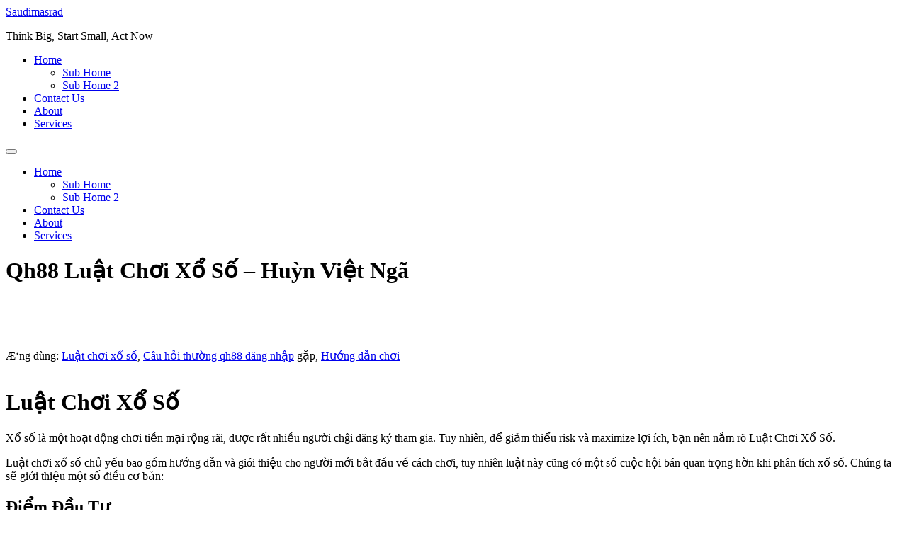

--- FILE ---
content_type: text/html; charset=UTF-8
request_url: https://saudimasrad.com/qh88-luat-choi-xo-so-huyn-viet-nga/
body_size: 7349
content:
<!doctype html>
<html lang="en">
<head>
	<meta charset="UTF-8">
	<meta name="viewport" content="width=device-width, initial-scale=1">
	<link rel="profile" href="https://gmpg.org/xfn/11">
	<title>Qh88 Luật Chơi Xổ Số &#8211; Huỳn Việt Ngã &#8211; Saudimasrad</title>
<meta name='robots' content='max-image-preview:large' />
<link rel='dns-prefetch' href='//preview.saudimasrad.com' />
<link rel="alternate" type="application/rss+xml" title="Saudimasrad &raquo; Feed" href="https://preview.saudimasrad.com/feed/" />
<link rel="alternate" type="application/rss+xml" title="Saudimasrad &raquo; Comments Feed" href="https://preview.saudimasrad.com/comments/feed/" />
<link rel="alternate" type="application/rss+xml" title="Saudimasrad &raquo; Qh88 Luật Chơi Xổ Số &#8211; Huỳn Việt Ngã Comments Feed" href="https://preview.saudimasrad.com/qh88-luat-choi-xo-so-huyn-viet-nga/feed/" />
<link rel="alternate" title="oEmbed (JSON)" type="application/json+oembed" href="https://preview.saudimasrad.com/wp-json/oembed/1.0/embed?url=https%3A%2F%2Fpreview.saudimasrad.com%2Fqh88-luat-choi-xo-so-huyn-viet-nga%2F" />
<link rel="alternate" title="oEmbed (XML)" type="text/xml+oembed" href="https://preview.saudimasrad.com/wp-json/oembed/1.0/embed?url=https%3A%2F%2Fpreview.saudimasrad.com%2Fqh88-luat-choi-xo-so-huyn-viet-nga%2F&#038;format=xml" />
<style id='wp-img-auto-sizes-contain-inline-css'>
img:is([sizes=auto i],[sizes^="auto," i]){contain-intrinsic-size:3000px 1500px}
/*# sourceURL=wp-img-auto-sizes-contain-inline-css */
</style>
<style id='wp-emoji-styles-inline-css'>

	img.wp-smiley, img.emoji {
		display: inline !important;
		border: none !important;
		box-shadow: none !important;
		height: 1em !important;
		width: 1em !important;
		margin: 0 0.07em !important;
		vertical-align: -0.1em !important;
		background: none !important;
		padding: 0 !important;
	}
/*# sourceURL=wp-emoji-styles-inline-css */
</style>
<link rel='stylesheet' id='wp-block-library-css' href='https://preview.saudimasrad.com/wp-includes/css/dist/block-library/style.min.css?ver=6.9' media='all' />
<style id='global-styles-inline-css'>
:root{--wp--preset--aspect-ratio--square: 1;--wp--preset--aspect-ratio--4-3: 4/3;--wp--preset--aspect-ratio--3-4: 3/4;--wp--preset--aspect-ratio--3-2: 3/2;--wp--preset--aspect-ratio--2-3: 2/3;--wp--preset--aspect-ratio--16-9: 16/9;--wp--preset--aspect-ratio--9-16: 9/16;--wp--preset--color--black: #000000;--wp--preset--color--cyan-bluish-gray: #abb8c3;--wp--preset--color--white: #ffffff;--wp--preset--color--pale-pink: #f78da7;--wp--preset--color--vivid-red: #cf2e2e;--wp--preset--color--luminous-vivid-orange: #ff6900;--wp--preset--color--luminous-vivid-amber: #fcb900;--wp--preset--color--light-green-cyan: #7bdcb5;--wp--preset--color--vivid-green-cyan: #00d084;--wp--preset--color--pale-cyan-blue: #8ed1fc;--wp--preset--color--vivid-cyan-blue: #0693e3;--wp--preset--color--vivid-purple: #9b51e0;--wp--preset--gradient--vivid-cyan-blue-to-vivid-purple: linear-gradient(135deg,rgb(6,147,227) 0%,rgb(155,81,224) 100%);--wp--preset--gradient--light-green-cyan-to-vivid-green-cyan: linear-gradient(135deg,rgb(122,220,180) 0%,rgb(0,208,130) 100%);--wp--preset--gradient--luminous-vivid-amber-to-luminous-vivid-orange: linear-gradient(135deg,rgb(252,185,0) 0%,rgb(255,105,0) 100%);--wp--preset--gradient--luminous-vivid-orange-to-vivid-red: linear-gradient(135deg,rgb(255,105,0) 0%,rgb(207,46,46) 100%);--wp--preset--gradient--very-light-gray-to-cyan-bluish-gray: linear-gradient(135deg,rgb(238,238,238) 0%,rgb(169,184,195) 100%);--wp--preset--gradient--cool-to-warm-spectrum: linear-gradient(135deg,rgb(74,234,220) 0%,rgb(151,120,209) 20%,rgb(207,42,186) 40%,rgb(238,44,130) 60%,rgb(251,105,98) 80%,rgb(254,248,76) 100%);--wp--preset--gradient--blush-light-purple: linear-gradient(135deg,rgb(255,206,236) 0%,rgb(152,150,240) 100%);--wp--preset--gradient--blush-bordeaux: linear-gradient(135deg,rgb(254,205,165) 0%,rgb(254,45,45) 50%,rgb(107,0,62) 100%);--wp--preset--gradient--luminous-dusk: linear-gradient(135deg,rgb(255,203,112) 0%,rgb(199,81,192) 50%,rgb(65,88,208) 100%);--wp--preset--gradient--pale-ocean: linear-gradient(135deg,rgb(255,245,203) 0%,rgb(182,227,212) 50%,rgb(51,167,181) 100%);--wp--preset--gradient--electric-grass: linear-gradient(135deg,rgb(202,248,128) 0%,rgb(113,206,126) 100%);--wp--preset--gradient--midnight: linear-gradient(135deg,rgb(2,3,129) 0%,rgb(40,116,252) 100%);--wp--preset--font-size--small: 13px;--wp--preset--font-size--medium: 20px;--wp--preset--font-size--large: 36px;--wp--preset--font-size--x-large: 42px;--wp--preset--spacing--20: 0.44rem;--wp--preset--spacing--30: 0.67rem;--wp--preset--spacing--40: 1rem;--wp--preset--spacing--50: 1.5rem;--wp--preset--spacing--60: 2.25rem;--wp--preset--spacing--70: 3.38rem;--wp--preset--spacing--80: 5.06rem;--wp--preset--shadow--natural: 6px 6px 9px rgba(0, 0, 0, 0.2);--wp--preset--shadow--deep: 12px 12px 50px rgba(0, 0, 0, 0.4);--wp--preset--shadow--sharp: 6px 6px 0px rgba(0, 0, 0, 0.2);--wp--preset--shadow--outlined: 6px 6px 0px -3px rgb(255, 255, 255), 6px 6px rgb(0, 0, 0);--wp--preset--shadow--crisp: 6px 6px 0px rgb(0, 0, 0);}:root { --wp--style--global--content-size: 800px;--wp--style--global--wide-size: 1200px; }:where(body) { margin: 0; }.wp-site-blocks > .alignleft { float: left; margin-right: 2em; }.wp-site-blocks > .alignright { float: right; margin-left: 2em; }.wp-site-blocks > .aligncenter { justify-content: center; margin-left: auto; margin-right: auto; }:where(.wp-site-blocks) > * { margin-block-start: 24px; margin-block-end: 0; }:where(.wp-site-blocks) > :first-child { margin-block-start: 0; }:where(.wp-site-blocks) > :last-child { margin-block-end: 0; }:root { --wp--style--block-gap: 24px; }:root :where(.is-layout-flow) > :first-child{margin-block-start: 0;}:root :where(.is-layout-flow) > :last-child{margin-block-end: 0;}:root :where(.is-layout-flow) > *{margin-block-start: 24px;margin-block-end: 0;}:root :where(.is-layout-constrained) > :first-child{margin-block-start: 0;}:root :where(.is-layout-constrained) > :last-child{margin-block-end: 0;}:root :where(.is-layout-constrained) > *{margin-block-start: 24px;margin-block-end: 0;}:root :where(.is-layout-flex){gap: 24px;}:root :where(.is-layout-grid){gap: 24px;}.is-layout-flow > .alignleft{float: left;margin-inline-start: 0;margin-inline-end: 2em;}.is-layout-flow > .alignright{float: right;margin-inline-start: 2em;margin-inline-end: 0;}.is-layout-flow > .aligncenter{margin-left: auto !important;margin-right: auto !important;}.is-layout-constrained > .alignleft{float: left;margin-inline-start: 0;margin-inline-end: 2em;}.is-layout-constrained > .alignright{float: right;margin-inline-start: 2em;margin-inline-end: 0;}.is-layout-constrained > .aligncenter{margin-left: auto !important;margin-right: auto !important;}.is-layout-constrained > :where(:not(.alignleft):not(.alignright):not(.alignfull)){max-width: var(--wp--style--global--content-size);margin-left: auto !important;margin-right: auto !important;}.is-layout-constrained > .alignwide{max-width: var(--wp--style--global--wide-size);}body .is-layout-flex{display: flex;}.is-layout-flex{flex-wrap: wrap;align-items: center;}.is-layout-flex > :is(*, div){margin: 0;}body .is-layout-grid{display: grid;}.is-layout-grid > :is(*, div){margin: 0;}body{padding-top: 0px;padding-right: 0px;padding-bottom: 0px;padding-left: 0px;}a:where(:not(.wp-element-button)){text-decoration: underline;}:root :where(.wp-element-button, .wp-block-button__link){background-color: #32373c;border-width: 0;color: #fff;font-family: inherit;font-size: inherit;font-style: inherit;font-weight: inherit;letter-spacing: inherit;line-height: inherit;padding-top: calc(0.667em + 2px);padding-right: calc(1.333em + 2px);padding-bottom: calc(0.667em + 2px);padding-left: calc(1.333em + 2px);text-decoration: none;text-transform: inherit;}.has-black-color{color: var(--wp--preset--color--black) !important;}.has-cyan-bluish-gray-color{color: var(--wp--preset--color--cyan-bluish-gray) !important;}.has-white-color{color: var(--wp--preset--color--white) !important;}.has-pale-pink-color{color: var(--wp--preset--color--pale-pink) !important;}.has-vivid-red-color{color: var(--wp--preset--color--vivid-red) !important;}.has-luminous-vivid-orange-color{color: var(--wp--preset--color--luminous-vivid-orange) !important;}.has-luminous-vivid-amber-color{color: var(--wp--preset--color--luminous-vivid-amber) !important;}.has-light-green-cyan-color{color: var(--wp--preset--color--light-green-cyan) !important;}.has-vivid-green-cyan-color{color: var(--wp--preset--color--vivid-green-cyan) !important;}.has-pale-cyan-blue-color{color: var(--wp--preset--color--pale-cyan-blue) !important;}.has-vivid-cyan-blue-color{color: var(--wp--preset--color--vivid-cyan-blue) !important;}.has-vivid-purple-color{color: var(--wp--preset--color--vivid-purple) !important;}.has-black-background-color{background-color: var(--wp--preset--color--black) !important;}.has-cyan-bluish-gray-background-color{background-color: var(--wp--preset--color--cyan-bluish-gray) !important;}.has-white-background-color{background-color: var(--wp--preset--color--white) !important;}.has-pale-pink-background-color{background-color: var(--wp--preset--color--pale-pink) !important;}.has-vivid-red-background-color{background-color: var(--wp--preset--color--vivid-red) !important;}.has-luminous-vivid-orange-background-color{background-color: var(--wp--preset--color--luminous-vivid-orange) !important;}.has-luminous-vivid-amber-background-color{background-color: var(--wp--preset--color--luminous-vivid-amber) !important;}.has-light-green-cyan-background-color{background-color: var(--wp--preset--color--light-green-cyan) !important;}.has-vivid-green-cyan-background-color{background-color: var(--wp--preset--color--vivid-green-cyan) !important;}.has-pale-cyan-blue-background-color{background-color: var(--wp--preset--color--pale-cyan-blue) !important;}.has-vivid-cyan-blue-background-color{background-color: var(--wp--preset--color--vivid-cyan-blue) !important;}.has-vivid-purple-background-color{background-color: var(--wp--preset--color--vivid-purple) !important;}.has-black-border-color{border-color: var(--wp--preset--color--black) !important;}.has-cyan-bluish-gray-border-color{border-color: var(--wp--preset--color--cyan-bluish-gray) !important;}.has-white-border-color{border-color: var(--wp--preset--color--white) !important;}.has-pale-pink-border-color{border-color: var(--wp--preset--color--pale-pink) !important;}.has-vivid-red-border-color{border-color: var(--wp--preset--color--vivid-red) !important;}.has-luminous-vivid-orange-border-color{border-color: var(--wp--preset--color--luminous-vivid-orange) !important;}.has-luminous-vivid-amber-border-color{border-color: var(--wp--preset--color--luminous-vivid-amber) !important;}.has-light-green-cyan-border-color{border-color: var(--wp--preset--color--light-green-cyan) !important;}.has-vivid-green-cyan-border-color{border-color: var(--wp--preset--color--vivid-green-cyan) !important;}.has-pale-cyan-blue-border-color{border-color: var(--wp--preset--color--pale-cyan-blue) !important;}.has-vivid-cyan-blue-border-color{border-color: var(--wp--preset--color--vivid-cyan-blue) !important;}.has-vivid-purple-border-color{border-color: var(--wp--preset--color--vivid-purple) !important;}.has-vivid-cyan-blue-to-vivid-purple-gradient-background{background: var(--wp--preset--gradient--vivid-cyan-blue-to-vivid-purple) !important;}.has-light-green-cyan-to-vivid-green-cyan-gradient-background{background: var(--wp--preset--gradient--light-green-cyan-to-vivid-green-cyan) !important;}.has-luminous-vivid-amber-to-luminous-vivid-orange-gradient-background{background: var(--wp--preset--gradient--luminous-vivid-amber-to-luminous-vivid-orange) !important;}.has-luminous-vivid-orange-to-vivid-red-gradient-background{background: var(--wp--preset--gradient--luminous-vivid-orange-to-vivid-red) !important;}.has-very-light-gray-to-cyan-bluish-gray-gradient-background{background: var(--wp--preset--gradient--very-light-gray-to-cyan-bluish-gray) !important;}.has-cool-to-warm-spectrum-gradient-background{background: var(--wp--preset--gradient--cool-to-warm-spectrum) !important;}.has-blush-light-purple-gradient-background{background: var(--wp--preset--gradient--blush-light-purple) !important;}.has-blush-bordeaux-gradient-background{background: var(--wp--preset--gradient--blush-bordeaux) !important;}.has-luminous-dusk-gradient-background{background: var(--wp--preset--gradient--luminous-dusk) !important;}.has-pale-ocean-gradient-background{background: var(--wp--preset--gradient--pale-ocean) !important;}.has-electric-grass-gradient-background{background: var(--wp--preset--gradient--electric-grass) !important;}.has-midnight-gradient-background{background: var(--wp--preset--gradient--midnight) !important;}.has-small-font-size{font-size: var(--wp--preset--font-size--small) !important;}.has-medium-font-size{font-size: var(--wp--preset--font-size--medium) !important;}.has-large-font-size{font-size: var(--wp--preset--font-size--large) !important;}.has-x-large-font-size{font-size: var(--wp--preset--font-size--x-large) !important;}
:root :where(.wp-block-pullquote){font-size: 1.5em;line-height: 1.6;}
/*# sourceURL=global-styles-inline-css */
</style>
<link rel='stylesheet' id='hello-elementor-css' href='https://preview.saudimasrad.com/wp-content/themes/hello-elementor/assets/css/reset.css?ver=3.4.6' media='all' />
<link rel='stylesheet' id='hello-elementor-theme-style-css' href='https://preview.saudimasrad.com/wp-content/themes/hello-elementor/assets/css/theme.css?ver=3.4.6' media='all' />
<link rel='stylesheet' id='hello-elementor-header-footer-css' href='https://preview.saudimasrad.com/wp-content/themes/hello-elementor/assets/css/header-footer.css?ver=3.4.6' media='all' />
<link rel='stylesheet' id='elementor-frontend-css' href='https://preview.saudimasrad.com/wp-content/plugins/elementor/assets/css/frontend.min.css?ver=3.34.2' media='all' />
<link rel='stylesheet' id='elementor-post-9-css' href='https://preview.saudimasrad.com/wp-content/uploads/elementor/css/post-9.css?ver=1769339473' media='all' />
<link rel='stylesheet' id='elementor-gf-local-roboto-css' href='http://saudimasrad.com/wp-content/uploads/elementor/google-fonts/css/roboto.css?ver=1742263534' media='all' />
<link rel='stylesheet' id='elementor-gf-local-robotoslab-css' href='http://saudimasrad.com/wp-content/uploads/elementor/google-fonts/css/robotoslab.css?ver=1742263535' media='all' />
<link rel="https://api.w.org/" href="https://preview.saudimasrad.com/wp-json/" /><link rel="alternate" title="JSON" type="application/json" href="https://preview.saudimasrad.com/wp-json/wp/v2/posts/1662" /><link rel="EditURI" type="application/rsd+xml" title="RSD" href="https://preview.saudimasrad.com/xmlrpc.php?rsd" />
<meta name="generator" content="WordPress 6.9" />
<link rel="canonical" href="https://preview.saudimasrad.com/qh88-luat-choi-xo-so-huyn-viet-nga/" />
<link rel='shortlink' href='https://preview.saudimasrad.com/?p=1662' />
<meta name="generator" content="Elementor 3.34.2; features: e_font_icon_svg, additional_custom_breakpoints; settings: css_print_method-external, google_font-enabled, font_display-swap">
			<style>
				.e-con.e-parent:nth-of-type(n+4):not(.e-lazyloaded):not(.e-no-lazyload),
				.e-con.e-parent:nth-of-type(n+4):not(.e-lazyloaded):not(.e-no-lazyload) * {
					background-image: none !important;
				}
				@media screen and (max-height: 1024px) {
					.e-con.e-parent:nth-of-type(n+3):not(.e-lazyloaded):not(.e-no-lazyload),
					.e-con.e-parent:nth-of-type(n+3):not(.e-lazyloaded):not(.e-no-lazyload) * {
						background-image: none !important;
					}
				}
				@media screen and (max-height: 640px) {
					.e-con.e-parent:nth-of-type(n+2):not(.e-lazyloaded):not(.e-no-lazyload),
					.e-con.e-parent:nth-of-type(n+2):not(.e-lazyloaded):not(.e-no-lazyload) * {
						background-image: none !important;
					}
				}
			</style>
			</head>
<body class="wp-singular post-template-default single single-post postid-1662 single-format-standard wp-embed-responsive wp-theme-hello-elementor hello-elementor-default elementor-default elementor-kit-9">


<a class="skip-link screen-reader-text" href="#content">Skip to content</a>

<header id="site-header" class="site-header dynamic-header menu-dropdown-tablet">
	<div class="header-inner">
		<div class="site-branding show-title">
							<div class="site-title show">
					<a href="https://preview.saudimasrad.com/" title="Home" rel="home">
						Saudimasrad					</a>
				</div>
							<p class="site-description show">
					Think Big, Start Small,  Act Now				</p>
					</div>

					<nav class="site-navigation show" aria-label="Main menu">
				<ul id="menu-main-menue" class="menu"><li id="menu-item-44" class="menu-item menu-item-type-custom menu-item-object-custom menu-item-has-children menu-item-44"><a href="#">Home</a>
<ul class="sub-menu">
	<li id="menu-item-48" class="menu-item menu-item-type-custom menu-item-object-custom menu-item-48"><a href="#">Sub Home</a></li>
	<li id="menu-item-49" class="menu-item menu-item-type-custom menu-item-object-custom menu-item-49"><a href="#">Sub Home 2</a></li>
</ul>
</li>
<li id="menu-item-45" class="menu-item menu-item-type-custom menu-item-object-custom menu-item-45"><a href="#">Contact Us</a></li>
<li id="menu-item-46" class="menu-item menu-item-type-custom menu-item-object-custom menu-item-46"><a href="#">About</a></li>
<li id="menu-item-47" class="menu-item menu-item-type-custom menu-item-object-custom menu-item-47"><a href="#">Services</a></li>
</ul>			</nav>
							<div class="site-navigation-toggle-holder show">
				<button type="button" class="site-navigation-toggle" aria-label="Menu">
					<span class="site-navigation-toggle-icon" aria-hidden="true"></span>
				</button>
			</div>
			<nav class="site-navigation-dropdown show" aria-label="Mobile menu" aria-hidden="true" inert>
				<ul id="menu-main-menue-1" class="menu"><li class="menu-item menu-item-type-custom menu-item-object-custom menu-item-has-children menu-item-44"><a href="#">Home</a>
<ul class="sub-menu">
	<li class="menu-item menu-item-type-custom menu-item-object-custom menu-item-48"><a href="#">Sub Home</a></li>
	<li class="menu-item menu-item-type-custom menu-item-object-custom menu-item-49"><a href="#">Sub Home 2</a></li>
</ul>
</li>
<li class="menu-item menu-item-type-custom menu-item-object-custom menu-item-45"><a href="#">Contact Us</a></li>
<li class="menu-item menu-item-type-custom menu-item-object-custom menu-item-46"><a href="#">About</a></li>
<li class="menu-item menu-item-type-custom menu-item-object-custom menu-item-47"><a href="#">Services</a></li>
</ul>			</nav>
			</div>
</header>

<main id="content" class="site-main post-1662 post type-post status-publish format-standard hentry category-uncategorized">

			<div class="page-header">
			<h1 class="entry-title">Qh88 Luật Chơi Xổ Số &#8211; Huỳn Việt Ngã</h1>		</div>
	
	<div class="page-content">
		<p><!DOCTYPE html><html lang="vi"><head><br />
<title>Qh88 Luật Chơi Xổ Số &#8211; Huỳn Việt Ngã</title><br />
</head><br />
<body></p>
<p>Æ‘ng dùng: <a href="#luat-choi">Luật chơi xổ số</a>, <a href="#faq">Câu hỏi thường <a href="https://christianvivanco.com/">qh88 đăng nhập</a> gặp</a>, <a href="#step-by-step">Hướng dẫn chơi</a>
</p>
<table of="" content="">
</table>
<h1 id="luat-choi">Luật Chơi Xổ Số</h1>
<p>Xổ số là một hoạt động chơi tiền mại rộng rãi, được rất nhiều người chĝi đăng ký tham gia. Tuy nhiên, để giảm thiểu risk và maximize lợi ích, bạn nên nắm rõ Luật Chơi Xổ Số.
</p>
<p>Luật chơi xổ số chủ yếu bao gồm hướng dẫn và giói thiệu cho người mới bắt đầu về cách chơi, tuy nhiên luật này cũng có một số cuộc hội bán quan trọng hờn khi phân tích xổ số. Chúng ta sẽ giới thiệu một số điều cơ bản:
</p>
<h2 id="diem-bat-dau">Điểm Đầu Tư</h2>
<p>Điểm đầu tư (Banker) và điểm người chơi (Player) luôn có mối liên hệ số luôn chênh lệch 12% so với nhau. Điểm Banker luôn có thế thắng được 58,36%, có thể giải thích bởi số luống tư cách của Bookmaker (nhà cái) án tích hợp.
</p>
<p><img decoding="async" class='aligncenter' style='display: block;margin-left:auto;margin-right:auto;' src="https://i.ytimg.com/vi/rTOKgixhDHI/hqdefault.jpg" width="432" alt="OCTYPE html><html lang="vi"><head><br />
<title>Qh88 Luật Chơi Xổ Số &#8211; Huỳn Việt Ngã</title><br />
</head><br />
<body></p>
<p>Æ‘ng dùng: <a href="#luat-choi">Luật chơi xổ số</a>, <a href="#faq">Câu hỏi thường gặp</a>, <a href="#step-by-step">Hướng dẫn chơi</a>
</p>
<table of="" content="">
</table>
<h1 id="luat-choi">Luật Chơi Xổ Số&#8221;/></p>
<h2 id="tien-he-so">Tiền Hệ Số</h2>
<p>Tiền hệ số (Odds) là vị trí tốt nhất để đặt cược. Nếu bạn muốn chiến thắng, hãy đặt cược cho điểm có tiền hệ số cao hơn.
</p>
<h2 id="mua-ban">Mua Bán</h2>
<p>Mua bán là một phương pháp giúp bạn án tích cho một cụm số để chắc chăng có đột quapanh. Nếu bạn có thể án tích đúng cho một cụm số nào đó, bạn sẽ nhận được một lợi nhuận lớn.
</p>
<h1 id="faq">Câu Hỏi Thường Gặp</h1>
<p><strong>1. Tại sao ta phải nắm rõ luật chơi xổ số?</strong>: Nắm rõ luật chơi xổ số giúp bạn giảm thiểu risk và maximize lợi ích. Luật chơi xổ số thực sự chỉ mang tính thương vị, luật này chiếm quyền bảo vệ cho Bookmaker (nhà cái) và ngăn chặn các hành vi tối ưu không đúng theo kết quả thự Tenkéo.
</p>
<p><strong>2. Tại sao luật này không bằng luật số?</strong>: Luật số chỉ bảo vệ người chơi, ngăn chặn các Bookmaker (nhà cái) t overlaysung t&gt;%统率o, thế là Bookmaker có thể thắng hết kỳ với một số số lẻ. Luật chơi xổ số, trong khi không thực sự bảo vệ người chơi, nó có thể giúp hạn chế việc số lẻ xuất hiện quá nhiều.
</p>
<p><strong>3. Tại sao tiền hệ số cao hơn để chiến thắng?</strong>: Nếu bạn đặt cược cho điểm có tiền hệ số cao hơn, bạn có thể tăng sự an toàn cho mình về việc chiến thắng. Tuy nhiên, không phải luôn điều đó sẽ có lợi cho bạn. Những điểm có tiền hệ số cao có thể thắng, nhưng cũng có thể thua, bạn nên đánh giá xác xư­ng cụm số trước khi đặt cược.
</p>
<h1 id="step-by-step">Bước đột Pháp Chơi Xổ Số</h1>
<p>Bước đểo dėp pháp chơi xổ số của chúng tôi sau đây:
</p>
<ol>
<li>
Đăng ký tài khoản: Hãy đăng ký một tài khoản tại một nhà cái uy tín như Bookmaker, sbobet, &#8230; Tìm hiểu về quy định, chính sách và cách chúng tôi cung cấp dịch vụ trước khi bắt đầu chơi.
</li>
<li>
Tenkéo: Tìm kiếm hướng dẫn có sẵn tại website của mình hoặc tìm kiếm qua Google để biết cách tính toán kết quả. Tính Tenkéo cho một cụm số trong một thời gian đối lượng.
</li>
<li>
Nhận diện điểm có giá trị robile: Dựa trên Tenkéo, bạn có thể tính toán và xác minh điểm tương ứng sẽ có giá trị rò bile (Pig or Leopard) cho một vòng quay.
</li>
<li>
Đặt cược: Sử dụng những gốc tài chính của mình để đặt cược cho điểm có tiền hệ số cao nhất. Nếu bạn muốn tăng sự an toàn, bạn có thể mua bán để đảm bảo một số điểm đã được án tích.
</li>
<li>
Phân tích kết quả: Giữa mỗi vòng quay, giữa mỗi lần chơi, hãy giữ mởt lởi mếo và phân tích kết quả. Luật chơi xổ số không đảm bảo được bạn sẽ thắng mỗi lần. Hãy sử dụng Tenkéo, nhưng hãy luôn rèn luyện và tăng cường khả năng thảo luận đoán kết quả.
</li>
</ol>
<p></body></html></p>

		
			</div>

	
</main>

	<footer id="site-footer" class="site-footer dynamic-footer footer-has-copyright">
	<div class="footer-inner">
		<div class="site-branding show-logo">
							<p class="site-description show">
					Think Big, Start Small,  Act Now				</p>
					</div>

		
					<div class="copyright show">
				<p>All rights reserved</p>
			</div>
			</div>
</footer>

<script type="speculationrules">
{"prefetch":[{"source":"document","where":{"and":[{"href_matches":"/*"},{"not":{"href_matches":["/wp-*.php","/wp-admin/*","/wp-content/uploads/*","/wp-content/*","/wp-content/plugins/*","/wp-content/themes/hello-elementor/*","/*\\?(.+)"]}},{"not":{"selector_matches":"a[rel~=\"nofollow\"]"}},{"not":{"selector_matches":".no-prefetch, .no-prefetch a"}}]},"eagerness":"conservative"}]}
</script>
			<script>
				const lazyloadRunObserver = () => {
					const lazyloadBackgrounds = document.querySelectorAll( `.e-con.e-parent:not(.e-lazyloaded)` );
					const lazyloadBackgroundObserver = new IntersectionObserver( ( entries ) => {
						entries.forEach( ( entry ) => {
							if ( entry.isIntersecting ) {
								let lazyloadBackground = entry.target;
								if( lazyloadBackground ) {
									lazyloadBackground.classList.add( 'e-lazyloaded' );
								}
								lazyloadBackgroundObserver.unobserve( entry.target );
							}
						});
					}, { rootMargin: '200px 0px 200px 0px' } );
					lazyloadBackgrounds.forEach( ( lazyloadBackground ) => {
						lazyloadBackgroundObserver.observe( lazyloadBackground );
					} );
				};
				const events = [
					'DOMContentLoaded',
					'elementor/lazyload/observe',
				];
				events.forEach( ( event ) => {
					document.addEventListener( event, lazyloadRunObserver );
				} );
			</script>
			<script src="https://preview.saudimasrad.com/wp-content/themes/hello-elementor/assets/js/hello-frontend.js?ver=3.4.6" id="hello-theme-frontend-js"></script>
<script id="wp-emoji-settings" type="application/json">
{"baseUrl":"https://s.w.org/images/core/emoji/17.0.2/72x72/","ext":".png","svgUrl":"https://s.w.org/images/core/emoji/17.0.2/svg/","svgExt":".svg","source":{"concatemoji":"https://preview.saudimasrad.com/wp-includes/js/wp-emoji-release.min.js?ver=6.9"}}
</script>
<script type="module">
/*! This file is auto-generated */
const a=JSON.parse(document.getElementById("wp-emoji-settings").textContent),o=(window._wpemojiSettings=a,"wpEmojiSettingsSupports"),s=["flag","emoji"];function i(e){try{var t={supportTests:e,timestamp:(new Date).valueOf()};sessionStorage.setItem(o,JSON.stringify(t))}catch(e){}}function c(e,t,n){e.clearRect(0,0,e.canvas.width,e.canvas.height),e.fillText(t,0,0);t=new Uint32Array(e.getImageData(0,0,e.canvas.width,e.canvas.height).data);e.clearRect(0,0,e.canvas.width,e.canvas.height),e.fillText(n,0,0);const a=new Uint32Array(e.getImageData(0,0,e.canvas.width,e.canvas.height).data);return t.every((e,t)=>e===a[t])}function p(e,t){e.clearRect(0,0,e.canvas.width,e.canvas.height),e.fillText(t,0,0);var n=e.getImageData(16,16,1,1);for(let e=0;e<n.data.length;e++)if(0!==n.data[e])return!1;return!0}function u(e,t,n,a){switch(t){case"flag":return n(e,"\ud83c\udff3\ufe0f\u200d\u26a7\ufe0f","\ud83c\udff3\ufe0f\u200b\u26a7\ufe0f")?!1:!n(e,"\ud83c\udde8\ud83c\uddf6","\ud83c\udde8\u200b\ud83c\uddf6")&&!n(e,"\ud83c\udff4\udb40\udc67\udb40\udc62\udb40\udc65\udb40\udc6e\udb40\udc67\udb40\udc7f","\ud83c\udff4\u200b\udb40\udc67\u200b\udb40\udc62\u200b\udb40\udc65\u200b\udb40\udc6e\u200b\udb40\udc67\u200b\udb40\udc7f");case"emoji":return!a(e,"\ud83e\u1fac8")}return!1}function f(e,t,n,a){let r;const o=(r="undefined"!=typeof WorkerGlobalScope&&self instanceof WorkerGlobalScope?new OffscreenCanvas(300,150):document.createElement("canvas")).getContext("2d",{willReadFrequently:!0}),s=(o.textBaseline="top",o.font="600 32px Arial",{});return e.forEach(e=>{s[e]=t(o,e,n,a)}),s}function r(e){var t=document.createElement("script");t.src=e,t.defer=!0,document.head.appendChild(t)}a.supports={everything:!0,everythingExceptFlag:!0},new Promise(t=>{let n=function(){try{var e=JSON.parse(sessionStorage.getItem(o));if("object"==typeof e&&"number"==typeof e.timestamp&&(new Date).valueOf()<e.timestamp+604800&&"object"==typeof e.supportTests)return e.supportTests}catch(e){}return null}();if(!n){if("undefined"!=typeof Worker&&"undefined"!=typeof OffscreenCanvas&&"undefined"!=typeof URL&&URL.createObjectURL&&"undefined"!=typeof Blob)try{var e="postMessage("+f.toString()+"("+[JSON.stringify(s),u.toString(),c.toString(),p.toString()].join(",")+"));",a=new Blob([e],{type:"text/javascript"});const r=new Worker(URL.createObjectURL(a),{name:"wpTestEmojiSupports"});return void(r.onmessage=e=>{i(n=e.data),r.terminate(),t(n)})}catch(e){}i(n=f(s,u,c,p))}t(n)}).then(e=>{for(const n in e)a.supports[n]=e[n],a.supports.everything=a.supports.everything&&a.supports[n],"flag"!==n&&(a.supports.everythingExceptFlag=a.supports.everythingExceptFlag&&a.supports[n]);var t;a.supports.everythingExceptFlag=a.supports.everythingExceptFlag&&!a.supports.flag,a.supports.everything||((t=a.source||{}).concatemoji?r(t.concatemoji):t.wpemoji&&t.twemoji&&(r(t.twemoji),r(t.wpemoji)))});
//# sourceURL=https://preview.saudimasrad.com/wp-includes/js/wp-emoji-loader.min.js
</script>

</body>
</html>
